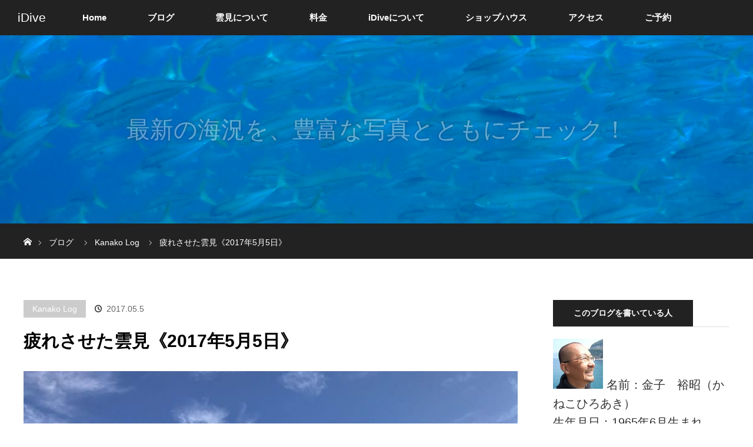

--- FILE ---
content_type: text/html; charset=utf-8
request_url: https://www.google.com/recaptcha/api2/aframe
body_size: 267
content:
<!DOCTYPE HTML><html><head><meta http-equiv="content-type" content="text/html; charset=UTF-8"></head><body><script nonce="Zf7mOPPbS-stWFdC25tLHQ">/** Anti-fraud and anti-abuse applications only. See google.com/recaptcha */ try{var clients={'sodar':'https://pagead2.googlesyndication.com/pagead/sodar?'};window.addEventListener("message",function(a){try{if(a.source===window.parent){var b=JSON.parse(a.data);var c=clients[b['id']];if(c){var d=document.createElement('img');d.src=c+b['params']+'&rc='+(localStorage.getItem("rc::a")?sessionStorage.getItem("rc::b"):"");window.document.body.appendChild(d);sessionStorage.setItem("rc::e",parseInt(sessionStorage.getItem("rc::e")||0)+1);localStorage.setItem("rc::h",'1769253731941');}}}catch(b){}});window.parent.postMessage("_grecaptcha_ready", "*");}catch(b){}</script></body></html>